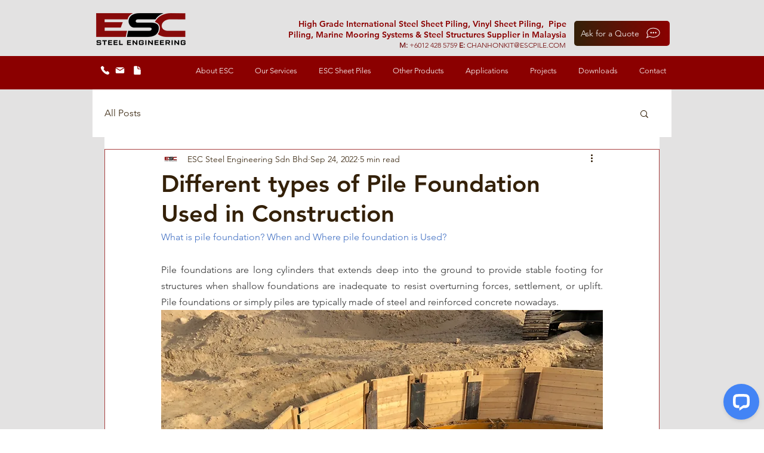

--- FILE ---
content_type: application/javascript; charset=UTF-8
request_url: https://api.livechatinc.com/v3.6/customer/action/get_dynamic_configuration?x-region=us-south1&license_id=8592266&client_id=c5e4f61e1a6c3b1521b541bc5c5a2ac5&url=https%3A%2F%2Fwww.escsteel.com.my%2Fpost%2Fdifferent-types-of-pile-foundation-used-in-construction&channel_type=code&jsonp=__ynhalgcm7pb
body_size: 193
content:
__ynhalgcm7pb({"organization_id":"6d6d9a59-a86a-4146-bf8d-4cecd768d74a","livechat_active":true,"livechat":{"group_id":0,"client_limit_exceeded":false,"domain_allowed":true,"config_version":"3715.0.109.600.111.125.117.113.108.106.108.128.2","localization_version":"4940c52ca0caf914a8b155bf4411bbe5","language":"en"},"default_widget":"livechat"});